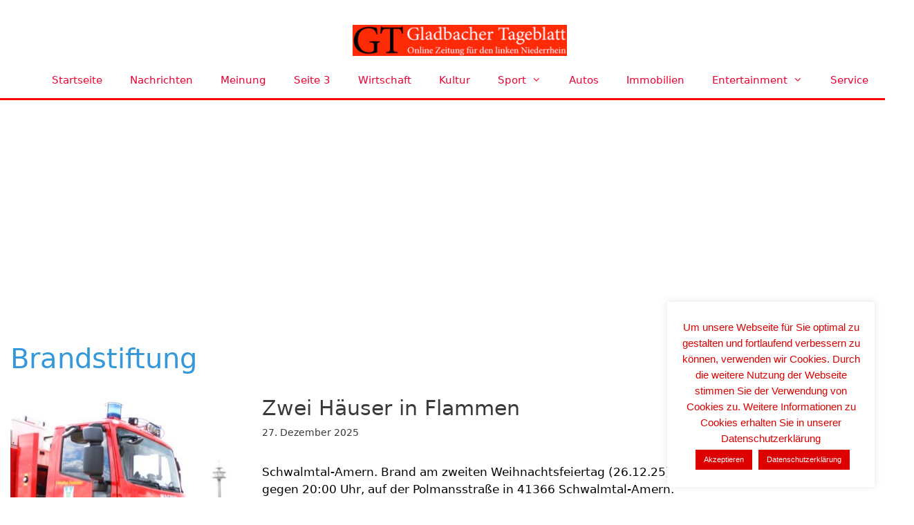

--- FILE ---
content_type: text/html; charset=UTF-8
request_url: https://www.daswetter.com/getwid/6288e77c9d2fbcb8dac9b064f821836f
body_size: 1648
content:
<!DOCTYPE html><html><head><meta content="text/html; charset=UTF-8" http-equiv="Content-Type"/><meta content=de-DE name="lang"/><title>Wetter in Mönchengladbach p-12 i-3</title><meta content="noindex, follow" name="robots" /><meta content="no-cache" http-equiv="Cache-Control" /><style>img { border: none; }body#BwG {margin: 0;padding: 0;font-family: Arial, Helvetica, serif;}.wP12 .titleA { display: none; }.wP12:hover .titleA { display: block; font-weight: 500; float:left; text-align: left; padding:1px 0 0 5px; z-index: 2; width: 89px; }.wP12:hover .titleA.rota { top: 34px; bottom: auto; text-align: center; left: -38px; transform: rotate(-90deg); display: block; position: absolute; z-index: 2; padding: 0; }.wP12:hover .titleA.rota a { padding: 0; }</style></head><body id="BwG" style="background-color:#FFFFFF;"><div id="father"><table id="webwid" style="max-width:305px;padding:0;margin:0 auto;border:0px;background-color:#FFFFFF;color:#808080;"><tr><td style="background-color:#FFFFFF;font-family:Lucida Grande;font-size:12px;color:#808080;width:305px;"><table class="fondo wP12" width="100%"><tr><td align="center" style="padding:0;margin:0;border:0;"><table><tr><td align="center" style="font-family:Lucida Grande;font-size:12px;color:#808080;font-weight:bold;">Montag</td></tr><tr><td align="center"><img src="https://www.daswetter.com/img/widget/g/3/g17.png" alt="Teils bewölkt mit Schnee" /></td></tr><tr><td align="center"><b style="color:#FF0000;text-align:right;">4°</b>&nbsp;<b style="color:#0000FF;text-align:left;">&nbsp;-1°&nbsp;</b></td></tr><tr><td align="center"><table width="100%"><tr><td style="text-align:center;"><img src="https://www.daswetter.com/img/widget/g/1/wind/12.png" alt="M&auml;&szlig;iger Südostwind" /></td></tr><tr><td colspan="2" align="center" style="color:#808080;font-size:12px;">12 km/h </td></tr></table></td></tr><tr><td style="font-size:12px;color:#808080;"><b style="font-size: 10px;">Luftfeuchte:</b>93%</td></tr></table></td><td align="center" style="padding:0;margin:0;border:0;"><table><tr><td align="center" style="font-family:Lucida Grande;font-size:12px;color:#808080;font-weight:bold;">Dienstag</td></tr><tr><td align="center"><img src="https://www.daswetter.com/img/widget/g/3/g2.png" alt="Teils bewölkt" /></td></tr><tr><td align="center"><b style="color:#FF0000;text-align:right;">6°</b>&nbsp;<b style="color:#0000FF;text-align:left;">&nbsp;-1°&nbsp;</b></td></tr><tr><td align="center"><table width="100%"><tr><td style="text-align:center;"><img src="https://www.daswetter.com/img/widget/g/1/wind/12.png" alt="M&auml;&szlig;iger Südostwind" /></td></tr><tr><td colspan="2" align="center" style="color:#808080;font-size:12px;">15 km/h </td></tr></table></td></tr><tr><td style="font-size:12px;color:#808080;"><b style="font-size: 10px;">Luftfeuchte:</b>88%</td></tr></table></td><td align="center" style="padding:0;margin:0;border:0;"><table><tr><td align="center" style="font-family:Lucida Grande;font-size:12px;color:#808080;font-weight:bold;">Mittwoch</td></tr><tr><td align="center"><img src="https://www.daswetter.com/img/widget/g/3/g2.png" alt="Teils bewölkt" /></td></tr><tr><td align="center"><b style="color:#FF0000;text-align:right;">7°</b>&nbsp;<b style="color:#0000FF;text-align:left;">&nbsp;0°&nbsp;</b></td></tr><tr><td align="center"><table width="100%"><tr><td style="text-align:center;"><img src="https://www.daswetter.com/img/widget/g/1/wind/12.png" alt="M&auml;&szlig;iger Südostwind" /></td></tr><tr><td colspan="2" align="center" style="color:#808080;font-size:12px;">17 km/h </td></tr></table></td></tr><tr><td style="font-size:12px;color:#808080;"><b style="font-size: 10px;">Luftfeuchte:</b>76%</td></tr></table></td></tr><tr><td colspan="3" align="right" style="font-size:9px; padding-right:5px;"><span class="titleA ">daswetter.com</span><svg xmlns="http://www.w3.org/2000/svg" width="74" height="9" viewBox="0 0 200 23"><g fill="#009EE2" fill-rule="evenodd"><path d="M143.3 8.2c0-1.8-1.3-2.7-3.4-2.7h-4.2V11h4.2c2.2 0 3.4-1 3.4-2.7zm7.2 14.8h-7.4l-4.6-7h-2.8v7h-6.4V0h11c3.4 0 5.9 1 7.4 2.5 1.4 1.3 2 3 2 5.4 0 3.5-1.8 5.9-4.7 7l5.5 8.1zm43-11.5c0-3.7-2.6-5.8-6.4-5.8h-2.6v11.6h2.6c3.8 0 6.4-2 6.4-5.8zm6.5 0c0 6.6-4.8 11.5-13.1 11.5h-8.7V0h8.8c8.2 0 13 4.7 13 11.4zm-39 2.4h11V9h-11V5.4H173V0h-18.5v23h18.7v-5.4h-12.4v-3.7zM12.1 9L6.7 0H0v23h6.2V9.9l6 8.9 5.9-9V23h6.3V0h-6.7l-5.5 8.9zm40.2-3.3h7V23h6.3V5.6h6.9V0H52.4v5.6zm31 8.3h11V9h-11V5.4h12.1V0H77v23h18.7v-5.4H83.3v-3.7zm-47 3.7h12.4V23H30.2V0h18.4v5.4H36.5V9h11v5h-11v3.7z"/><path d="M118.4 20.4l3.9 1-1.2-4a15 15 0 0 1-2.7 3z"/><path d="M111.5 23a11.5 11.5 0 1 1 0-23 11.5 11.5 0 0 1 0 23zm7-11.6l-.7-1.4 1-1.3-1.5-.8.2-1.6h-1.7l-.6-1.5-1.5.8-1.3-1-.8 1.5-1.6-.2v1c1.2.3 2.1 1 2.7 2.1 1 0 1.8.5 2.4 1.2 1 .1 2 .7 2.6 1.5l.9-.3zm-3.7 4.5c1.1 0 2-1 2-2 0-1.8-1-2.1-2-2.1h-.6l-.3-.6c-.3-.4-.7-.6-1.3-.6-.3 0-.6 0-1 .2v-.4a2.8 2.8 0 0 0-2.9-2.2h-.2a2.7 2.7 0 0 0-2.5 2.6v.4a1 1 0 0 0-.4 0c-1 .3-1.8 1.3-1.8 2.4 0 1.2 1.2 2.2 2.4 2.3h8.6z"/></g></svg><u><a href="https://www.daswetter.com/wetter_Monchengladbach-Europa-Deutschland-Nordrhein+Westfalen--1-27055.html?utm_source=widget&utm_medium=referral" title="Wetter in Mönchengladbach" target="_blank" style="padding-left:3px;">Mehr Info</a></u></td></tr></table></td></tr></table></div><script defer src="https://static.cloudflareinsights.com/beacon.min.js/vcd15cbe7772f49c399c6a5babf22c1241717689176015" integrity="sha512-ZpsOmlRQV6y907TI0dKBHq9Md29nnaEIPlkf84rnaERnq6zvWvPUqr2ft8M1aS28oN72PdrCzSjY4U6VaAw1EQ==" data-cf-beacon='{"rayId":"9c0ba96e99e48682","version":"2025.9.1","serverTiming":{"name":{"cfExtPri":true,"cfEdge":true,"cfOrigin":true,"cfL4":true,"cfSpeedBrain":true,"cfCacheStatus":true}},"token":"ffe493d5a2d441cfb4a3e938a4a6d2ab","b":1}' crossorigin="anonymous"></script>
</body></html>

--- FILE ---
content_type: text/html; charset=utf-8
request_url: https://www.google.com/recaptcha/api2/aframe
body_size: 267
content:
<!DOCTYPE HTML><html><head><meta http-equiv="content-type" content="text/html; charset=UTF-8"></head><body><script nonce="-Oxg5eiFHADfG7fcw8SkgA">/** Anti-fraud and anti-abuse applications only. See google.com/recaptcha */ try{var clients={'sodar':'https://pagead2.googlesyndication.com/pagead/sodar?'};window.addEventListener("message",function(a){try{if(a.source===window.parent){var b=JSON.parse(a.data);var c=clients[b['id']];if(c){var d=document.createElement('img');d.src=c+b['params']+'&rc='+(localStorage.getItem("rc::a")?sessionStorage.getItem("rc::b"):"");window.document.body.appendChild(d);sessionStorage.setItem("rc::e",parseInt(sessionStorage.getItem("rc::e")||0)+1);localStorage.setItem("rc::h",'1768881596096');}}}catch(b){}});window.parent.postMessage("_grecaptcha_ready", "*");}catch(b){}</script></body></html>

--- FILE ---
content_type: application/javascript; charset=utf-8
request_url: https://fundingchoicesmessages.google.com/f/AGSKWxUcU8qqx4nWkc2trPlLUPeq_GBXWOioncckZgdidCa3i0pDxaRdRB3gHkoTyVyM3_C5iUTUAwRVT5DsRhxL1JlqsRnZQJou4i6vSYooNUHhhmO5dXI7Va1V7cxJdd3MDXXBmgU9Cicd3ZPJkIoj4UcQZ4r1qjjr_OrBb9Kbm6IfKhACmdGeG0vvEZnj/_/lotto_ad_/adscript./adplacement..org/ad-/ad_top.
body_size: -1289
content:
window['377bdb63-66ec-4bfa-968e-3e6f85fa090a'] = true;